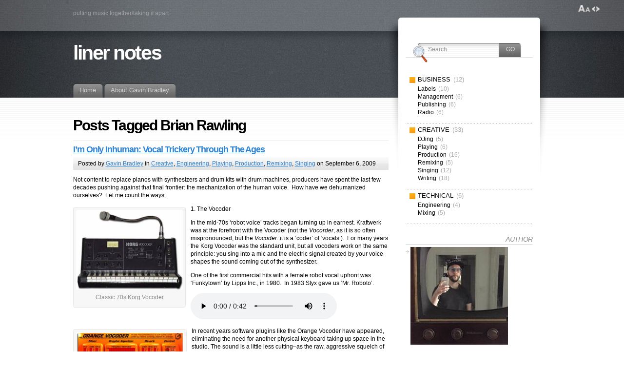

--- FILE ---
content_type: text/html; charset=UTF-8
request_url: https://www.gavinbradley.com/linernotes/?tag=brian-rawling
body_size: 12846
content:
<!DOCTYPE html PUBLIC "-//W3C//DTD XHTML 1.1//EN" "http://www.w3.org/TR/xhtml11/DTD/xhtml11.dtd">
<html xmlns="http://www.w3.org/1999/xhtml" >

<head profile="http://gmpg.org/xfn/11">
<meta http-equiv="Content-Type" content="text/html; charset=UTF-8" />

<title>Brian Rawling &laquo; liner notes</title>

<link rel="alternate" type="application/rss+xml" title="liner notes RSS Feed" href="https://www.gavinbradley.com/linernotes/?feed=rss2" />
<link rel="alternate" type="application/atom+xml" title="liner notes Atom Feed" href="https://www.gavinbradley.com/linernotes/?feed=atom" />
<link rel="pingback" href="https://www.gavinbradley.com/linernotes/xmlrpc.php" />
<link rel="shortcut icon" href="https://www.gavinbradley.com/linernotes/wp-content/themes/fusion/favicon.ico" />

<style type="text/css" media="all">
@import "https://www.gavinbradley.com/linernotes/wp-content/themes/fusion/style.css";
#header h1{
  font-family: Arial, Helvetica, Sans, FreeSans, Jamrul, Garuda, Kalimati;
  font-weight: bold;
  position: absolute;
  color: #fff;
  top: 85px;
  font-size: 3.4em;
  letter-spacing:-0.06em;
  margin: 0;
  padding: 0;
}

.post h2.title, .attachment h2.title,
.page h2.title, .page h2.title{
  font-family: "Palatino Linotype", Georgia, "Tahoma", "Century Schoolbook L", Arial, Helvetica;
  font-size: 200%;
  font-weight: normal;
  margin: 0;
  padding: 0;
  letter-spacing: -0.04em;
}</style>


<!--[if lte IE 6]>
<script type="text/javascript">
/* <![CDATA[ */
   blankimgpath = 'https://www.gavinbradley.com/linernotes/wp-content/themes/fusion/images/blank.gif';
 /* ]]> */
</script>
<style type="text/css" media="screen">
  @import "https://www.gavinbradley.com/linernotes/wp-content/themes/fusion/ie6.css";
  body{ behavior:url("https://www.gavinbradley.com/linernotes/wp-content/themes/fusion/js/ie6hoverfix.htc"); }
  img{ behavior: url("https://www.gavinbradley.com/linernotes/wp-content/themes/fusion/js/ie6pngfix.htc"); }
</style>
<![endif]-->


  
<link rel='dns-prefetch' href='//s.w.org' />
<link rel="alternate" type="application/rss+xml" title="liner notes &raquo; Brian Rawling Tag Feed" href="https://www.gavinbradley.com/linernotes/?feed=rss2&#038;tag=brian-rawling" />
		<script type="text/javascript">
			window._wpemojiSettings = {"baseUrl":"https:\/\/s.w.org\/images\/core\/emoji\/2.2.1\/72x72\/","ext":".png","svgUrl":"https:\/\/s.w.org\/images\/core\/emoji\/2.2.1\/svg\/","svgExt":".svg","source":{"concatemoji":"https:\/\/www.gavinbradley.com\/linernotes\/wp-includes\/js\/wp-emoji-release.min.js?ver=4.7.29"}};
			!function(t,a,e){var r,n,i,o=a.createElement("canvas"),l=o.getContext&&o.getContext("2d");function c(t){var e=a.createElement("script");e.src=t,e.defer=e.type="text/javascript",a.getElementsByTagName("head")[0].appendChild(e)}for(i=Array("flag","emoji4"),e.supports={everything:!0,everythingExceptFlag:!0},n=0;n<i.length;n++)e.supports[i[n]]=function(t){var e,a=String.fromCharCode;if(!l||!l.fillText)return!1;switch(l.clearRect(0,0,o.width,o.height),l.textBaseline="top",l.font="600 32px Arial",t){case"flag":return(l.fillText(a(55356,56826,55356,56819),0,0),o.toDataURL().length<3e3)?!1:(l.clearRect(0,0,o.width,o.height),l.fillText(a(55356,57331,65039,8205,55356,57096),0,0),e=o.toDataURL(),l.clearRect(0,0,o.width,o.height),l.fillText(a(55356,57331,55356,57096),0,0),e!==o.toDataURL());case"emoji4":return l.fillText(a(55357,56425,55356,57341,8205,55357,56507),0,0),e=o.toDataURL(),l.clearRect(0,0,o.width,o.height),l.fillText(a(55357,56425,55356,57341,55357,56507),0,0),e!==o.toDataURL()}return!1}(i[n]),e.supports.everything=e.supports.everything&&e.supports[i[n]],"flag"!==i[n]&&(e.supports.everythingExceptFlag=e.supports.everythingExceptFlag&&e.supports[i[n]]);e.supports.everythingExceptFlag=e.supports.everythingExceptFlag&&!e.supports.flag,e.DOMReady=!1,e.readyCallback=function(){e.DOMReady=!0},e.supports.everything||(r=function(){e.readyCallback()},a.addEventListener?(a.addEventListener("DOMContentLoaded",r,!1),t.addEventListener("load",r,!1)):(t.attachEvent("onload",r),a.attachEvent("onreadystatechange",function(){"complete"===a.readyState&&e.readyCallback()})),(r=e.source||{}).concatemoji?c(r.concatemoji):r.wpemoji&&r.twemoji&&(c(r.twemoji),c(r.wpemoji)))}(window,document,window._wpemojiSettings);
		</script>
		<style type="text/css">
img.wp-smiley,
img.emoji {
	display: inline !important;
	border: none !important;
	box-shadow: none !important;
	height: 1em !important;
	width: 1em !important;
	margin: 0 .07em !important;
	vertical-align: -0.1em !important;
	background: none !important;
	padding: 0 !important;
}
</style>
<script type='text/javascript' src='https://www.gavinbradley.com/linernotes/wp-content/plugins/simple-audio-player/js/swfobject.js?ver=4.7.29'></script>
<script type='text/javascript' src='https://www.gavinbradley.com/linernotes/wp-content/plugins/simple-audio-player/js/audio-player.js?ver=4.7.29'></script>
<script type='text/javascript' src='https://www.gavinbradley.com/linernotes/wp-includes/js/jquery/jquery.js?ver=1.12.4'></script>
<script type='text/javascript' src='https://www.gavinbradley.com/linernotes/wp-includes/js/jquery/jquery-migrate.min.js?ver=1.4.1'></script>
<script type='text/javascript' src='https://www.gavinbradley.com/linernotes/wp-content/themes/fusion/js/fusion.js?ver=4.7.29'></script>
<link rel='https://api.w.org/' href='https://www.gavinbradley.com/linernotes/?rest_route=/' />
<link rel="EditURI" type="application/rsd+xml" title="RSD" href="https://www.gavinbradley.com/linernotes/xmlrpc.php?rsd" />
<link rel="wlwmanifest" type="application/wlwmanifest+xml" href="https://www.gavinbradley.com/linernotes/wp-includes/wlwmanifest.xml" /> 
<meta name="generator" content="WordPress 4.7.29" />

<script type="text/javascript">
/* <![CDATA[ */
 jQuery(document).ready(function(){
  // body .safari class
  if (jQuery.browser.safari) jQuery('body').addClass('safari');

  // layout controls
     jQuery("#layoutcontrol a").click(function() {
     switch (jQuery(this).attr("class")) {
	   case 'setFont' : setFontSize();	break;
	   case 'setLiquid'	: setPageWidth();	break;
	 }
	 return false;
    });
   // set the font size from cookie
   var font_size = jQuery.cookie('fontSize');
   if (font_size == '.70em') { jQuery('body').css("font-size",".70em"); }
   if (font_size == '.95em') { jQuery('body').css("font-size",".95em"); }
   if (font_size == '.75em') { jQuery('body').css("font-size",".75em"); }

   // set the page width from cookie
   var page_width = jQuery.cookie('pageWidth');
   if (page_width) jQuery('#page').css('width', page_width);
  
  jQuery('#post-extra-content').minitabs(333, 'slide');

  if (document.all && !window.opera && !window.XMLHttpRequest && jQuery.browser.msie) { var isIE6 = true; }
  else { var isIE6 = false;} ;
  jQuery.browser.msie6 = isIE6;
  if (!isIE6) {
    initTooltips({
		timeout: 6000
   });
  }
  tabmenudropdowns();

  // some jquery effects...
  jQuery('#sidebar ul.nav li ul li a').mouseover(function () {
   	jQuery(this).animate({ marginLeft: "4px" }, 100 );
  });
  jQuery('#sidebar ul.nav li ul li a').mouseout(function () {
    jQuery(this).animate({ marginLeft: "0px" }, 100 );
  });
  // scroll to top
  jQuery("a#toplink").click(function(){
    jQuery('html').animate({scrollTop:0}, 'slow');
  });

  // set roles on some elements (for accessibility)
  jQuery("#tabs").attr("role","navigation");
  jQuery("#mid-content").attr("role","main");
  jQuery("#sidebar").attr("role","complementary");
  jQuery("#searchform").attr("role","search");

 });

 /* ]]> */
</script>

</head>
<body class="im-only-inhuman-vocal-trickery-through-the-ages">
  <!-- page wrappers (100% width) -->
  <div id="page-wrap1">
    <div id="page-wrap2">
      <!-- page (actual site content, custom width) -->
      <div id="page" class="with-sidebar">

       <!-- main wrapper (side & main) -->
       <div id="main-wrap">
        <!-- mid column wrap -->
    	<div id="mid-wrap">
          <!-- sidebar wrap -->
          <div id="side-wrap">
            <!-- mid column -->
    	    <div id="mid">
              <!-- header -->
              <div id="header">
                <div id="topnav" class="description"> putting music together/taking it apart</div>

                                <h1 id="title"><a href="https://www.gavinbradley.com/linernotes/">liner notes</a></h1>
                
                <!-- top tab navigation -->
                <div id="tabs">
                 <ul>
                                     <li id="nav-homelink"><a href="http://www.gavinbradley.com/linernotes" title="Click for Home"><span><span>Home</span></span></a></li>
                                   <li class="page_item page-item-2 page_item_has_children"><a href="https://www.gavinbradley.com/linernotes/?page_id=2"><span><span>About Gavin Bradley</span></span></a>
<ul class='children'>
	<li class="page_item page-item-59"><a href="https://www.gavinbradley.com/linernotes/?page_id=59"><span><span>CV</span></span></a></li>
	<li class="page_item page-item-164"><a href="https://www.gavinbradley.com/linernotes/?page_id=164"><span><span>Production Reel</span></span></a></li>
</ul>
</li>
                 </ul>
                </div>
                <!-- /top tabs -->

              </div><!-- /header -->

  <!-- mid content -->
  <div id="mid-content">
                <h1 class="pagetitle">Posts Tagged Brian Rawling</h1>
              <!-- post -->
      <div id="post-612" class="post-612 post type-post status-publish format-standard hentry category-creative category-engineering category-playing category-production category-remixing category-singing tag-they-long-to-be-close-to-you tag-akai tag-akon tag-almost-doesnt-count tag-amazing-slow-downer tag-angel-in-disguise tag-antares tag-armand-van-helden tag-auto-tune tag-b-52s tag-believe tag-big-yellow-taxi tag-black-box tag-blondie tag-brandy tag-brian-rawling tag-can-you-forgive-her tag-cher tag-chopped-and-screwed tag-cj-bolland tag-d-o-a tag-death-of-autotune tag-emu-sp1200 tag-emulator tag-ensoniq tag-fairlight tag-funkytown tag-got-til-its-gone tag-heart-of-glass tag-heartless tag-heil tag-hide-and-seek tag-i-wanna-be-your-man tag-imogen-heap tag-impressive-instant tag-janet-jackson tag-jay-z tag-joni-mitchell tag-kanye-west tag-korg tag-lil-wayne tag-lipps-inc tag-loleatta-holloway tag-love-sensation tag-madonna tag-marc-kinchen tag-mark-taylor tag-melodyne tag-metro tag-mirage tag-mirwais tag-mk tag-mr-roboto tag-never-say-never tag-nightcrawlers tag-parliament-funkadelic tag-pet-shop-boys tag-push-the-feeling-on tag-remind-me tag-ride-on-time tag-roger-troutman tag-royksopp tag-s1000 tag-sound-on-sound tag-stevie-wonder tag-styx tag-sugar-is-sweeter tag-synclavier tag-t-pain tag-talkbox tag-tell-it-like-it-t-i-is tag-the-funk-phenomena tag-timestretching tag-ultrafunkula tag-vocoder tag-yamaha tag-zapp">
        <h3><a href="https://www.gavinbradley.com/linernotes/?p=612" rel="bookmark" title="Permanent Link: I&#8217;m Only Inhuman: Vocal Trickery Through The Ages">I&#8217;m Only Inhuman: Vocal Trickery Through The Ages</a></h3>
        <!-- story header -->
        <div class="postheader">
            <div class="postinfo">
            <p>
            Posted by <a href="https://www.gavinbradley.com/linernotes/?author=1" title="Posts by Gavin Bradley ">Gavin Bradley</a> in <a href="https://www.gavinbradley.com/linernotes/?cat=3" rel="category">Creative</a>, <a href="https://www.gavinbradley.com/linernotes/?cat=10" rel="category">Engineering</a>, <a href="https://www.gavinbradley.com/linernotes/?cat=8" rel="category">Playing</a>, <a href="https://www.gavinbradley.com/linernotes/?cat=5" rel="category">Production</a>, <a href="https://www.gavinbradley.com/linernotes/?cat=6" rel="category">Remixing</a>, <a href="https://www.gavinbradley.com/linernotes/?cat=7" rel="category">Singing</a> on September 6, 2009 </p>
            </div>
        </div>
        <!-- /story header -->
      <div class="postbody entry clearfix">
        <p>Not content to replace pianos with synthesizers and drum kits with drum machines, producers have spent the last few decades pushing against that final frontier: the mechanization of the human voice.  How have we dehumanized ourselves?  Let me count the ways.</p>
<div id="attachment_914" style="width: 229px" class="wp-caption alignleft"><a href="http://www.gavinbradley.com/linernotes/wp-content/uploads/2009/09/Vocoder1.jpg" target="_blank" rel="noopener noreferrer"><img class="size-full wp-image-914 " title="Vocoder1" src="http://www.gavinbradley.com/linernotes/wp-content/uploads/2009/09/Vocoder1.jpg" alt="Vocoder1" width="219" height="164" /></a><p class="wp-caption-text">Classic 70s Korg Vocoder</p></div>
<p>1. The Vocoder</p>
<p>In the mid-70s &#8216;robot voice&#8217; tracks began turning up in earnest. Kraftwerk was at the forefront with the Vocoder (not the <em>Vocorder</em>, as it is so often mispronounced, but the <em>Vocoder</em>: it is a &#8216;coder&#8217; of &#8216;vocals&#8217;).  For many years the Korg Vocoder was the standard unit, but all vocoders work on the same principle: you sing into a mic and the electric signal created by your voice shapes the sound coming out of the synthesizer.</p>
<p>One of the first commercial hits with a female robot vocal upfront was &#8216;Funkytown&#8217; by Lipps Inc., in 1980.  In 1983 Styx gave us &#8216;Mr. Roboto&#8217;.</p>
<script type="text/javascript">AudioPlayer.setup("https://www.gavinbradley.com/linernotes/wp-content/plugins/simple-audio-player/player/player.swf", { width: 290 });</script><p id="audioplayer_1923"><audio controls><source src="http://www.gavinbradley.com/linernotes/wp-content/uploads/2009/09/Vocoder.mp3" type="audio/mpeg"></audio></p><p><script type="text/javascript">AudioPlayer.embed("audioplayer_1923", {soundFile: "http://www.gavinbradley.com/linernotes/wp-content/uploads/2009/09/Vocoder.mp3",  titles: "liner notes", autostart: "no", loop: "no", animation: "yes", remaining: "yes", noinfo: "no", initialvolume: "70", buffer: "5", encode: "no", checkpolicy: "no", rtl: "no", width: "100%", transparentpagebg: "no", bg: "E5E5E5", leftbg: "CCCCCC", lefticon: "333333", voltrack: "F2F2F2", volslider: "666666", rightbg: "B4B4B4", rightbghover: "999999", righticon: "333333", righticonhover: "FFFFFF", loader: "009900", track: "FFFFFF", tracker: "DDDDDD", border: "CCCCCC", skip: "666666", text: "333333"});</script></p>
<div id="attachment_912" style="width: 231px" class="wp-caption alignleft"><a href="http://www.gavinbradley.com/linernotes/wp-content/uploads/2009/09/OrangeVocoder.jpg" target="_blank" rel="noopener noreferrer"><img class="size-full wp-image-912 " title="OrangeVocoder" src="http://www.gavinbradley.com/linernotes/wp-content/uploads/2009/09/OrangeVocoder.jpg" alt="Orange Vocoder Software Plugin" width="221" height="166" /></a><p class="wp-caption-text">Orange Vocoder Software Plugin</p></div>
<p>In recent years software plugins like the Orange Vocoder have appeared, eliminating the need for another physical keyboard taking up space in the studio. The sound is a little less cutting–as the raw, aggressive squelch of old analog vocoders are still somewhat outside the realm of the computer–but tracks like 2002&#8217;s &#8216;Remind Me&#8217; by Röyksopp have carved out a different niche for the software vocoder&#8217;s silkier sound. Korg&#8217;s MicroKorg keyboard and Ensoniq&#8217;s rackmount DP-4 have kept hardware vocoders alive.</p>
<p>2. The Talkbox</p>
<p>Stevie Wonder began using a talkbox in the early 70s, but after Parliament-Funkadelic alumnus Roger Troutman mastered the physically challenging device and formed funk band Zapp, radio got a steady stream of funk/R&amp;B hits through the first half of the 80s.</p>
<div id="attachment_911" style="width: 234px" class="wp-caption alignleft"><a href="http://www.gavinbradley.com/linernotes/wp-content/uploads/2009/09/Talkbox2.jpg" target="_blank" rel="noopener noreferrer"><img class="size-full wp-image-911 " title="Talkbox2" src="http://www.gavinbradley.com/linernotes/wp-content/uploads/2009/09/Talkbox2.jpg" alt="A Talkbox" width="224" height="238" /></a><p class="wp-caption-text">A Heil Talkbox With Hose</p></div>
<p>A talkbox setup is in many ways the reverse of a vocoder. A synthesizer–typically a Yamaha DX100–set to produce a very strong, pure tone is plugged into the talkbox. A speaker driver inside the talkbox pumps the focussed sound out through a hose which is inserted into the corner of a singer&#8217;s mouth. As the singer forms words, their mouth physically shapes the sound from the synthesizer.  This happens in front of a mic, which picks up the shaped synth sound coming out of the player&#8217;s mouth.</p>
<p>Roger Troutman&#8217;s command of the instrument shines on &#8216;I Wanna Be Your Man&#8217;.</p>
<script type="text/javascript">AudioPlayer.setup("https://www.gavinbradley.com/linernotes/wp-content/plugins/simple-audio-player/player/player.swf", { width: 290 });</script><p id="audioplayer_1493"><audio controls><source src="http://www.gavinbradley.com/linernotes/wp-content/uploads/2009/09/Talkbox.mp3" type="audio/mpeg"></audio></p><p><script type="text/javascript">AudioPlayer.embed("audioplayer_1493", {soundFile: "http://www.gavinbradley.com/linernotes/wp-content/uploads/2009/09/Talkbox.mp3",  titles: "liner notes", autostart: "no", loop: "no", animation: "yes", remaining: "yes", noinfo: "no", initialvolume: "70", buffer: "5", encode: "no", checkpolicy: "no", rtl: "no", width: "100%", transparentpagebg: "no", bg: "E5E5E5", leftbg: "CCCCCC", lefticon: "333333", voltrack: "F2F2F2", volslider: "666666", rightbg: "B4B4B4", rightbghover: "999999", righticon: "333333", righticonhover: "FFFFFF", loader: "009900", track: "FFFFFF", tracker: "DDDDDD", border: "CCCCCC", skip: "666666", text: "333333"});</script></p>
<p>For a visual demonstration, check out the great <a href="http://www.youtube.com/watch?v=VX5v-S_jGD4" target="_blank" rel="noopener noreferrer">Stevie Wonder</a> covering &#8216;(They Long To Be) Close To You&#8217;.</p>
<div id="attachment_910" style="width: 222px" class="wp-caption alignleft"><a href="http://www.gavinbradley.com/linernotes/wp-content/uploads/2009/09/AkaiS1000.jpg" target="_blank" rel="noopener noreferrer"><img class="size-full wp-image-910 " title="AkaiS1000" src="http://www.gavinbradley.com/linernotes/wp-content/uploads/2009/09/AkaiS1000.jpg" alt="Akai S1000 Sampler" width="212" height="155" /></a><p class="wp-caption-text">Akai S1000 Sampler</p></div>
<p>3. Retriggering</p>
<p>Evolving through the 80s, samplers like the Synclavier, Fairlight and Ensoniq Mirage were initially intended to realistically recreate acoustic instruments. The Emulator seemed to encourage more creative sampling however, and the Emu SP1200 was the sample-based drum machine that spawned the dopest hip hop beats. But by the late 80s the Akai S1000 was the rackmount sampler of choice, and the fact that you could expand the memory to load entire vocal tracks into it made retriggered vocal riffs the next logical step in house music.</p>
<p>In 1989 Black Box sampled parts of Loleatta Holloway&#8217;s vocal on 1980 disco hit &#8216;Love Sensation,&#8217; placing it over new piano chords and a housebeat.  The rhythmic retriggering of her impassioned vocal–the computerized sonic repetition of those growling phrases of sound–brought a clean, futuristic sensibility to dance music, an effect akin to referencing &#8216;Love Sensation&#8217; in quotations.  However at first those quotations were used without the appropriate footnotes&#8230;so court cases followed.</p>
<script type="text/javascript">AudioPlayer.setup("https://www.gavinbradley.com/linernotes/wp-content/plugins/simple-audio-player/player/player.swf", { width: 290 });</script><p id="audioplayer_3696"><audio controls><source src="http://www.gavinbradley.com/linernotes/wp-content/uploads/2009/09/Sampling.mp3" type="audio/mpeg"></audio></p><p><script type="text/javascript">AudioPlayer.embed("audioplayer_3696", {soundFile: "http://www.gavinbradley.com/linernotes/wp-content/uploads/2009/09/Sampling.mp3",  titles: "liner notes", autostart: "no", loop: "no", animation: "yes", remaining: "yes", noinfo: "no", initialvolume: "70", buffer: "5", encode: "no", checkpolicy: "no", rtl: "no", width: "100%", transparentpagebg: "no", bg: "E5E5E5", leftbg: "CCCCCC", lefticon: "333333", voltrack: "F2F2F2", volslider: "666666", rightbg: "B4B4B4", rightbghover: "999999", righticon: "333333", righticonhover: "FFFFFF", loader: "009900", track: "FFFFFF", tracker: "DDDDDD", border: "CCCCCC", skip: "666666", text: "333333"});</script></p>
<p>4. Stuttering</p>
<p>Through the early 90s house producer MK (Marc Kinchen) ran with vocal sampling, taking the retriggering concept to extremes.</p>
<p>Four examples of his work follow. On his remix of the B-52s&#8217; &#8216;Tell It Like It T-I-Is&#8217; he experimented with stuttering the last syllable of individual lines. This became a common technique borrowed by many producers, so MK forged further, finding a more individualistic practice: he began pulling single syllables from various places in the vocal track, reordering them to create hooky melodies (with nonsensical words). His 1993 remix of the Nightcrawlers&#8217; &#8216;Push The Feeling On&#8217; made massive waves, superseding the original version of the song without using a single intact vocal line. In demand as a remixer, he created hooky vocal stutters for the Pet Shop Boys on his remix of &#8216;Can You Forgive Her&#8217; and for Blondie on his updated remix of &#8216;Heart Of Glass&#8217;, dropping the full vocal in between stuttered sections&#8230;and reportedly turning out one remix per week at $15-20K.</p>
<script type="text/javascript">AudioPlayer.setup("https://www.gavinbradley.com/linernotes/wp-content/plugins/simple-audio-player/player/player.swf", { width: 290 });</script><p id="audioplayer_4518"><audio controls><source src="http://www.gavinbradley.com/linernotes/wp-content/uploads/2009/09/Stuttering.mp3" type="audio/mpeg"></audio></p><p><script type="text/javascript">AudioPlayer.embed("audioplayer_4518", {soundFile: "http://www.gavinbradley.com/linernotes/wp-content/uploads/2009/09/Stuttering.mp3",  titles: "liner notes", autostart: "no", loop: "no", animation: "yes", remaining: "yes", noinfo: "no", initialvolume: "70", buffer: "5", encode: "no", checkpolicy: "no", rtl: "no", width: "100%", transparentpagebg: "no", bg: "E5E5E5", leftbg: "CCCCCC", lefticon: "333333", voltrack: "F2F2F2", volslider: "666666", rightbg: "B4B4B4", rightbghover: "999999", righticon: "333333", righticonhover: "FFFFFF", loader: "009900", track: "FFFFFF", tracker: "DDDDDD", border: "CCCCCC", skip: "666666", text: "333333"});</script></p>
<div id="attachment_908" style="width: 242px" class="wp-caption alignleft"><a href="http://www.gavinbradley.com/linernotes/wp-content/uploads/2009/09/AmazingSlowerDowner.png" target="_blank" rel="noopener noreferrer"><img class="size-full wp-image-908 " title="AmazingSlowerDowner" src="http://www.gavinbradley.com/linernotes/wp-content/uploads/2009/09/AmazingSlowerDowner.png" alt="The Amazing Slower Downer" width="232" height="161" /></a><p class="wp-caption-text">The Amazing Slow Downer</p></div>
<p>5. Timestretching</p>
<p>In the mid-90s Armand Van Helden took the baton, building a brand in part on the innovation of cheeky vocal processing techniques. &#8216;Timestretching&#8217; audio using software plugins is a commonplace practice now, to make beats match in tempo or to conform an acapella to the desired speed of a remix. At the time, Armand Van Helden pushed the relatively new technology to the limit, placing ridiculously elongated vocal lines in the climaxes and dropouts of his tracks as dancefloor payoffs.</p>
<p>A few examples of this new intersection of the machine and the biological: he stretches the line &#8216;Sugar Daddy&#8217; as a re-entry to the beat in his remix of CJ Bolland&#8217;s &#8216;Sugar Is Sweeter&#8217;; he stretches the hook vocal to prepare us for a drop out of the beat in his own track &#8216;The Ultrafunkula&#8217; (the same track also exists as &#8216;The Funk Phenomena&#8217;); and finally during a dropout in his remix of Janet Jackson&#8217;s &#8216;Got Til It&#8217;s Gone&#8217; he obsessively retriggers the sample of Joni Mitchell singing &#8216;don&#8217;t it always seem to go&#8230;&#8217; (from &#8216;Big Yellow Taxi&#8217;), building to an unidentifiable, impossibly timestretched spoken line before dropping the beat.</p>
<script type="text/javascript">AudioPlayer.setup("https://www.gavinbradley.com/linernotes/wp-content/plugins/simple-audio-player/player/player.swf", { width: 290 });</script><p id="audioplayer_8768"><audio controls><source src="http://www.gavinbradley.com/linernotes/wp-content/uploads/2009/09/Amazing-Slower-Downer.mp3" type="audio/mpeg"></audio></p><p><script type="text/javascript">AudioPlayer.embed("audioplayer_8768", {soundFile: "http://www.gavinbradley.com/linernotes/wp-content/uploads/2009/09/Amazing-Slower-Downer.mp3",  titles: "liner notes", autostart: "no", loop: "no", animation: "yes", remaining: "yes", noinfo: "no", initialvolume: "70", buffer: "5", encode: "no", checkpolicy: "no", rtl: "no", width: "100%", transparentpagebg: "no", bg: "E5E5E5", leftbg: "CCCCCC", lefticon: "333333", voltrack: "F2F2F2", volslider: "666666", rightbg: "B4B4B4", rightbghover: "999999", righticon: "333333", righticonhover: "FFFFFF", loader: "009900", track: "FFFFFF", tracker: "DDDDDD", border: "CCCCCC", skip: "666666", text: "333333"});</script></p>
<p>All samplers and audio production software have a timestretch function, but it sounds like he used an early version of the &#8216;Amazing Slow Downer&#8217; Mac program. Either that, or the application was conceived later specifically to achieve that Armand Van Helden sound.</p>
<div id="attachment_915" style="width: 250px" class="wp-caption alignleft"><a href="http://www.gavinbradley.com/linernotes/wp-content/uploads/2009/09/Autotune5.jpg" target="_blank" rel="noopener noreferrer"><img class="size-full wp-image-915 " title="Autotune5" src="http://www.gavinbradley.com/linernotes/wp-content/uploads/2009/09/Autotune5.jpg" alt="Antares Autotune Plug-In" width="240" height="162" /></a><p class="wp-caption-text">Antares Autotune Plug-In</p></div>
<p>6. Auto-Tune</p>
<p>In 1997 a company named Antares marketed a rackmount box that could automatically correct a singer&#8217;s pitch in real-time. Shortly afterward, they released a software plug-in that did the same thing but also allowed graphical re-drawing of the pitch of individual notes in a recording.</p>
<p>Strangely perfect-sounding vocals began to appear on pop, country and R&amp;B recordings, like the silky layers of Brandy&#8217;s voice on &#8216;Almost Doesn&#8217;t Count&#8217; and &#8216;Angel In Disguise&#8217; from her 1998 album &#8216;Never Say Never&#8217;:</p>
<script type="text/javascript">AudioPlayer.setup("https://www.gavinbradley.com/linernotes/wp-content/plugins/simple-audio-player/player/player.swf", { width: 290 });</script><p id="audioplayer_4549"><audio controls><source src="http://www.gavinbradley.com/linernotes/wp-content/uploads/2009/09/Autotune.mp3" type="audio/mpeg"></audio></p><p><script type="text/javascript">AudioPlayer.embed("audioplayer_4549", {soundFile: "http://www.gavinbradley.com/linernotes/wp-content/uploads/2009/09/Autotune.mp3",  titles: "liner notes", autostart: "no", loop: "no", animation: "yes", remaining: "yes", noinfo: "no", initialvolume: "70", buffer: "5", encode: "no", checkpolicy: "no", rtl: "no", width: "100%", transparentpagebg: "no", bg: "E5E5E5", leftbg: "CCCCCC", lefticon: "333333", voltrack: "F2F2F2", volslider: "666666", rightbg: "B4B4B4", rightbghover: "999999", righticon: "333333", righticonhover: "FFFFFF", loader: "009900", track: "FFFFFF", tracker: "DDDDDD", border: "CCCCCC", skip: "666666", text: "333333"});</script></p>
<p>Applied subtley the processing isn&#8217;t obvious, but the singer&#8217;s voice does take on an otherworldly pitch-perfection that we&#8217;ve all now come to expect. Singers, producers and engineers now assume that one of the phases of recording will be tuning the vocals.</p>
<p>7. Abused Auto-Tune</p>
<p>Put auto-tune into overdrive and you get what became known as the &#8216;Cher Effect&#8217;.  In an <a href="http://www.soundonsound.com/sos/feb99/articles/tracks661.htm" target="_blank" rel="noopener noreferrer">interview</a> in Sound-On-Sound producers Mark Taylor and Brian Rawling attributed the ear-twisting effect they applied to Cher&#8217;s vocals on 1998&#8217;s &#8216;Believe&#8217; to a complicated vocoder setup. But what was obvious to most producers was exposed soon afterward: this was an auto-tune plug-in set to ruthlessly round the note up or down, causing lightning fast, perfect-pitch trills in the vocal. Madonna producer Mirwais took things a step further on tracks like &#8216;Impressive Instant&#8217;, redrawing the pitches of notes to create impossible, unexpected jumps in the melody.</p>
<script type="text/javascript">AudioPlayer.setup("https://www.gavinbradley.com/linernotes/wp-content/plugins/simple-audio-player/player/player.swf", { width: 290 });</script><p id="audioplayer_7323"><audio controls><source src="http://www.gavinbradley.com/linernotes/wp-content/uploads/2009/09/Abused-Autotune.mp3" type="audio/mpeg"></audio></p><p><script type="text/javascript">AudioPlayer.embed("audioplayer_7323", {soundFile: "http://www.gavinbradley.com/linernotes/wp-content/uploads/2009/09/Abused-Autotune.mp3",  titles: "liner notes", autostart: "no", loop: "no", animation: "yes", remaining: "yes", noinfo: "no", initialvolume: "70", buffer: "5", encode: "no", checkpolicy: "no", rtl: "no", width: "100%", transparentpagebg: "no", bg: "E5E5E5", leftbg: "CCCCCC", lefticon: "333333", voltrack: "F2F2F2", volslider: "666666", rightbg: "B4B4B4", rightbghover: "999999", righticon: "333333", righticonhover: "FFFFFF", loader: "009900", track: "FFFFFF", tracker: "DDDDDD", border: "CCCCCC", skip: "666666", text: "333333"});</script></p>
<div id="attachment_909" style="width: 274px" class="wp-caption alignleft"><a href="http://www.gavinbradley.com/linernotes/wp-content/uploads/2009/09/Melodyne1.jpg" target="_blank" rel="noopener noreferrer"><img class="size-full wp-image-909 " title="Melodyne1" src="http://www.gavinbradley.com/linernotes/wp-content/uploads/2009/09/Melodyne1.jpg" alt="Melodyne: The New Auto-Tune" width="264" height="184" /></a><p class="wp-caption-text">Melodyne: The New Auto-Tune</p></div>
<p>8. Melodyne</p>
<p>In recent years hip hop hook singers like T-Pain, Lil Wayne, Akon and Kanye West have recorded exclusively with an effect universally referred to as auto-tune. I&#8217;m convinced however that these guys are mostly using a newer program called Melodyne. It works in a similar fashion but allows much more precise editing of multiple layers of vocals, as well as control over an additional attribute of the performance: the tonal quality of a singer&#8217;s voice–from munchkin to giant– independent of the pitch.</p>
<p>Kanye West&#8217;s vocal on &#8216;Heartless&#8217; and T-Pain&#8217;s vocal on &#8216;Chopped And Screwed&#8217; (a song whose subject incorporates reverence to vocal trickery) demonstrate the metallic sound of multiple takes of the lead vocal processed through Melodyne. On 2009 single &#8216;D.O.A. (Death Of Autotune)&#8217; rapper Jay-Z started a backlash against the generic use of tuning as a crutch for singers.</p>
<script type="text/javascript">AudioPlayer.setup("https://www.gavinbradley.com/linernotes/wp-content/plugins/simple-audio-player/player/player.swf", { width: 290 });</script><p id="audioplayer_8589"><audio controls><source src="http://www.gavinbradley.com/linernotes/wp-content/uploads/2009/09/Multitracked-Autotune.mp3" type="audio/mpeg"></audio></p><p><script type="text/javascript">AudioPlayer.embed("audioplayer_8589", {soundFile: "http://www.gavinbradley.com/linernotes/wp-content/uploads/2009/09/Multitracked-Autotune.mp3",  titles: "liner notes", autostart: "no", loop: "no", animation: "yes", remaining: "yes", noinfo: "no", initialvolume: "70", buffer: "5", encode: "no", checkpolicy: "no", rtl: "no", width: "100%", transparentpagebg: "no", bg: "E5E5E5", leftbg: "CCCCCC", lefticon: "333333", voltrack: "F2F2F2", volslider: "666666", rightbg: "B4B4B4", rightbghover: "999999", righticon: "333333", righticonhover: "FFFFFF", loader: "009900", track: "FFFFFF", tracker: "DDDDDD", border: "CCCCCC", skip: "666666", text: "333333"});</script></p>
<p>Celemony, the makers of Melodyne, will soon be releasing a new version that will be able to isolate and manipulate the pitch of each note within chords on recordings (as opposed to individual notes).  It&#8217;s anybody&#8217;s guess where this will take producers next in the field of vocal cybernetics.</p>
<div id="attachment_1061" style="width: 284px" class="wp-caption alignleft"><a href="http://www.gavinbradley.com/linernotes/wp-content/uploads/2009/09/DigitechVocalist.jpg"><img class="size-full wp-image-1061 " title="DigitechVocalist" src="http://www.gavinbradley.com/linernotes/wp-content/uploads/2009/09/DigitechVocalist.jpg" alt="Digitech Vocalist" width="274" height="164" srcset="https://www.gavinbradley.com/linernotes/wp-content/uploads/2009/09/DigitechVocalist.jpg 960w, https://www.gavinbradley.com/linernotes/wp-content/uploads/2009/09/DigitechVocalist-300x179.jpg 300w" sizes="(max-width: 274px) 100vw, 274px" /></a><p class="wp-caption-text">Digitech Vocalist</p></div>
<p>9. Digitech Vocalist</p>
<p>For some reason Digitech is not one of the major go-to companies when it comes to effects boxes, but they&#8217;ve always pushed the envelope of digital processing. Imogen Heap&#8217;s 2005 hit offering &#8216;Hide And Seek&#8217; was entirely acapella-and-effects, bringing a fresh ear-bending sound that could have been a traditional vocoder but for the oddly futuristic slides between notes. The lush, fanned out harmonies were created from single vocal tracks by the Digitech Vocalist box, which is able to digitally extrapolate live harmonies on the spot based on chords played on guitar or keyboard.</p>
<script type="text/javascript">AudioPlayer.setup("https://www.gavinbradley.com/linernotes/wp-content/plugins/simple-audio-player/player/player.swf", { width: 290 });</script><p id="audioplayer_9432"><audio controls><source src="http://www.gavinbradley.com/linernotes/wp-content/uploads/2009/09/Melodyne.mp3" type="audio/mpeg"></audio></p><p><script type="text/javascript">AudioPlayer.embed("audioplayer_9432", {soundFile: "http://www.gavinbradley.com/linernotes/wp-content/uploads/2009/09/Melodyne.mp3",  titles: "liner notes", autostart: "no", loop: "no", animation: "yes", remaining: "yes", noinfo: "no", initialvolume: "70", buffer: "5", encode: "no", checkpolicy: "no", rtl: "no", width: "100%", transparentpagebg: "no", bg: "E5E5E5", leftbg: "CCCCCC", lefticon: "333333", voltrack: "F2F2F2", volslider: "666666", rightbg: "B4B4B4", rightbghover: "999999", righticon: "333333", righticonhover: "FFFFFF", loader: "009900", track: "FFFFFF", tracker: "DDDDDD", border: "CCCCCC", skip: "666666", text: "333333"});</script></p>
<p><span style="line-height: normal;">Look for additions to this article as new vocal processing technologies are used and abused by producers.</span><!--/codes_iframe--></p>
      </div>
                      <p class="tags"><a href="https://www.gavinbradley.com/linernotes/?tag=they-long-to-be-close-to-you" rel="tag">(They Long To Be) Close To You</a>, <a href="https://www.gavinbradley.com/linernotes/?tag=akai" rel="tag">Akai</a>, <a href="https://www.gavinbradley.com/linernotes/?tag=akon" rel="tag">Akon</a>, <a href="https://www.gavinbradley.com/linernotes/?tag=almost-doesnt-count" rel="tag">Almost Doesn't Count</a>, <a href="https://www.gavinbradley.com/linernotes/?tag=amazing-slow-downer" rel="tag">Amazing Slow Downer</a>, <a href="https://www.gavinbradley.com/linernotes/?tag=angel-in-disguise" rel="tag">Angel In Disguise</a>, <a href="https://www.gavinbradley.com/linernotes/?tag=antares" rel="tag">Antares</a>, <a href="https://www.gavinbradley.com/linernotes/?tag=armand-van-helden" rel="tag">Armand Van Helden</a>, <a href="https://www.gavinbradley.com/linernotes/?tag=auto-tune" rel="tag">Auto-Tune</a>, <a href="https://www.gavinbradley.com/linernotes/?tag=b-52s" rel="tag">B-52s</a>, <a href="https://www.gavinbradley.com/linernotes/?tag=believe" rel="tag">Believe</a>, <a href="https://www.gavinbradley.com/linernotes/?tag=big-yellow-taxi" rel="tag">Big Yellow Taxi</a>, <a href="https://www.gavinbradley.com/linernotes/?tag=black-box" rel="tag">Black Box</a>, <a href="https://www.gavinbradley.com/linernotes/?tag=blondie" rel="tag">Blondie</a>, <a href="https://www.gavinbradley.com/linernotes/?tag=brandy" rel="tag">Brandy</a>, <a href="https://www.gavinbradley.com/linernotes/?tag=brian-rawling" rel="tag">Brian Rawling</a>, <a href="https://www.gavinbradley.com/linernotes/?tag=can-you-forgive-her" rel="tag">Can You Forgive Her</a>, <a href="https://www.gavinbradley.com/linernotes/?tag=cher" rel="tag">Cher</a>, <a href="https://www.gavinbradley.com/linernotes/?tag=chopped-and-screwed" rel="tag">Chopped And Screwed</a>, <a href="https://www.gavinbradley.com/linernotes/?tag=cj-bolland" rel="tag">CJ Bolland</a>, <a href="https://www.gavinbradley.com/linernotes/?tag=d-o-a" rel="tag">D.O.A.</a>, <a href="https://www.gavinbradley.com/linernotes/?tag=death-of-autotune" rel="tag">Death Of Autotune</a>, <a href="https://www.gavinbradley.com/linernotes/?tag=emu-sp1200" rel="tag">Emu SP1200</a>, <a href="https://www.gavinbradley.com/linernotes/?tag=emulator" rel="tag">Emulator</a>, <a href="https://www.gavinbradley.com/linernotes/?tag=ensoniq" rel="tag">Ensoniq</a>, <a href="https://www.gavinbradley.com/linernotes/?tag=fairlight" rel="tag">Fairlight</a>, <a href="https://www.gavinbradley.com/linernotes/?tag=funkytown" rel="tag">Funkytown</a>, <a href="https://www.gavinbradley.com/linernotes/?tag=got-til-its-gone" rel="tag">Got Til It's Gone</a>, <a href="https://www.gavinbradley.com/linernotes/?tag=heart-of-glass" rel="tag">Heart Of Glass</a>, <a href="https://www.gavinbradley.com/linernotes/?tag=heartless" rel="tag">Heartless</a>, <a href="https://www.gavinbradley.com/linernotes/?tag=heil" rel="tag">Heil</a>, <a href="https://www.gavinbradley.com/linernotes/?tag=hide-and-seek" rel="tag">Hide And Seek</a>, <a href="https://www.gavinbradley.com/linernotes/?tag=i-wanna-be-your-man" rel="tag">I Wanna Be Your Man</a>, <a href="https://www.gavinbradley.com/linernotes/?tag=imogen-heap" rel="tag">Imogen Heap</a>, <a href="https://www.gavinbradley.com/linernotes/?tag=impressive-instant" rel="tag">Impressive Instant</a>, <a href="https://www.gavinbradley.com/linernotes/?tag=janet-jackson" rel="tag">Janet Jackson</a>, <a href="https://www.gavinbradley.com/linernotes/?tag=jay-z" rel="tag">Jay-Z</a>, <a href="https://www.gavinbradley.com/linernotes/?tag=joni-mitchell" rel="tag">Joni Mitchell</a>, <a href="https://www.gavinbradley.com/linernotes/?tag=kanye-west" rel="tag">Kanye West</a>, <a href="https://www.gavinbradley.com/linernotes/?tag=korg" rel="tag">Korg</a>, <a href="https://www.gavinbradley.com/linernotes/?tag=lil-wayne" rel="tag">Lil Wayne</a>, <a href="https://www.gavinbradley.com/linernotes/?tag=lipps-inc" rel="tag">Lipps Inc.</a>, <a href="https://www.gavinbradley.com/linernotes/?tag=loleatta-holloway" rel="tag">Loleatta Holloway</a>, <a href="https://www.gavinbradley.com/linernotes/?tag=love-sensation" rel="tag">Love Sensation</a>, <a href="https://www.gavinbradley.com/linernotes/?tag=madonna" rel="tag">Madonna</a>, <a href="https://www.gavinbradley.com/linernotes/?tag=marc-kinchen" rel="tag">Marc Kinchen</a>, <a href="https://www.gavinbradley.com/linernotes/?tag=mark-taylor" rel="tag">Mark Taylor</a>, <a href="https://www.gavinbradley.com/linernotes/?tag=melodyne" rel="tag">Melodyne</a>, <a href="https://www.gavinbradley.com/linernotes/?tag=metro" rel="tag">Metro</a>, <a href="https://www.gavinbradley.com/linernotes/?tag=mirage" rel="tag">Mirage</a>, <a href="https://www.gavinbradley.com/linernotes/?tag=mirwais" rel="tag">Mirwais</a>, <a href="https://www.gavinbradley.com/linernotes/?tag=mk" rel="tag">MK</a>, <a href="https://www.gavinbradley.com/linernotes/?tag=mr-roboto" rel="tag">Mr. Roboto</a>, <a href="https://www.gavinbradley.com/linernotes/?tag=never-say-never" rel="tag">Never Say Never</a>, <a href="https://www.gavinbradley.com/linernotes/?tag=nightcrawlers" rel="tag">Nightcrawlers</a>, <a href="https://www.gavinbradley.com/linernotes/?tag=parliament-funkadelic" rel="tag">Parliament-Funkadelic</a>, <a href="https://www.gavinbradley.com/linernotes/?tag=pet-shop-boys" rel="tag">Pet Shop Boys</a>, <a href="https://www.gavinbradley.com/linernotes/?tag=push-the-feeling-on" rel="tag">Push The Feeling On</a>, <a href="https://www.gavinbradley.com/linernotes/?tag=remind-me" rel="tag">Remind Me</a>, <a href="https://www.gavinbradley.com/linernotes/?tag=ride-on-time" rel="tag">Ride On Time</a>, <a href="https://www.gavinbradley.com/linernotes/?tag=roger-troutman" rel="tag">Roger Troutman</a>, <a href="https://www.gavinbradley.com/linernotes/?tag=royksopp" rel="tag">Röyksopp</a>, <a href="https://www.gavinbradley.com/linernotes/?tag=s1000" rel="tag">S1000</a>, <a href="https://www.gavinbradley.com/linernotes/?tag=sound-on-sound" rel="tag">Sound-On-Sound</a>, <a href="https://www.gavinbradley.com/linernotes/?tag=stevie-wonder" rel="tag">Stevie Wonder</a>, <a href="https://www.gavinbradley.com/linernotes/?tag=styx" rel="tag">Styx</a>, <a href="https://www.gavinbradley.com/linernotes/?tag=sugar-is-sweeter" rel="tag">Sugar Is Sweeter</a>, <a href="https://www.gavinbradley.com/linernotes/?tag=synclavier" rel="tag">Synclavier</a>, <a href="https://www.gavinbradley.com/linernotes/?tag=t-pain" rel="tag">T-Pain</a>, <a href="https://www.gavinbradley.com/linernotes/?tag=talkbox" rel="tag">Talkbox</a>, <a href="https://www.gavinbradley.com/linernotes/?tag=tell-it-like-it-t-i-is" rel="tag">Tell It Like It T-I-Is</a>, <a href="https://www.gavinbradley.com/linernotes/?tag=the-funk-phenomena" rel="tag">The Funk Phenomena</a>, <a href="https://www.gavinbradley.com/linernotes/?tag=timestretching" rel="tag">Timestretching</a>, <a href="https://www.gavinbradley.com/linernotes/?tag=ultrafunkula" rel="tag">Ultrafunkula</a>, <a href="https://www.gavinbradley.com/linernotes/?tag=vocoder" rel="tag">Vocoder</a>, <a href="https://www.gavinbradley.com/linernotes/?tag=yamaha" rel="tag">Yamaha</a>, <a href="https://www.gavinbradley.com/linernotes/?tag=zapp" rel="tag">Zapp</a></p>
                    <p class="postcontrols">
                        <a class="comments" href="https://www.gavinbradley.com/linernotes/?p=612#comments">3 Comments</a>
          </p>
          <div class="clear"></div>
      </div>
      <!-- /post -->
    
    <div class="navigation" id="pagenavi">
           <div class="alignleft"></div>
      <div class="alignright"></div>
      <div class="clear"></div>
        </div>
       </div>
    <!-- mid content -->
   </div>
   <!-- /mid -->

    
<!-- sidebar -->
<div id="sidebar">
 <!-- sidebar 1st container -->
 <div id="sidebar-wrap1">
  <!-- sidebar 2nd container -->
  <div id="sidebar-wrap2">
     <ul id="sidelist">
     	
        
        <!-- wp search form -->
        <li>
         <div class="widget">
          <div id="searchtab">
            <div class="inside">
              <form method="get" id="searchform" action="https://www.gavinbradley.com/linernotes/">
                <fieldset>
                <input type="text" name="s" id="searchbox" class="searchfield" value="Search" onfocus="if(this.value == 'Search') {this.value = '';}" onblur="if (this.value == '') {this.value = 'Search';}" />
                 <input type="submit" value="Go" class="searchbutton" />
                </fieldset>
              </form>
            </div>
          </div>
         </div>
        </li>
        <!-- /wp search form -->

        <li>
         <div class="widget">
          <!-- sidebar menu (categories) -->
          <ul class="nav">
            	<li  class="cat-item cat-item-12"><a href="https://www.gavinbradley.com/linernotes/?cat=12" ><span>Business <em>(12)</em></span></a><a class="rss tip" href="https://www.gavinbradley.com/linernotes/?feed=rss2&#038;cat=12"></a>
<ul class='children'>
	<li  class="cat-item cat-item-13"><a href="https://www.gavinbradley.com/linernotes/?cat=13" ><span>Labels <em>(10)</em></span></a><a class="rss tip" href="https://www.gavinbradley.com/linernotes/?feed=rss2&#038;cat=13"></a>
</li>
	<li  class="cat-item cat-item-14"><a href="https://www.gavinbradley.com/linernotes/?cat=14" ><span>Management <em>(6)</em></span></a><a class="rss tip" href="https://www.gavinbradley.com/linernotes/?feed=rss2&#038;cat=14"></a>
</li>
	<li  class="cat-item cat-item-15"><a href="https://www.gavinbradley.com/linernotes/?cat=15" ><span>Publishing <em>(6)</em></span></a><a class="rss tip" href="https://www.gavinbradley.com/linernotes/?feed=rss2&#038;cat=15"></a>
</li>
	<li  class="cat-item cat-item-68"><a href="https://www.gavinbradley.com/linernotes/?cat=68" ><span>Radio <em>(6)</em></span></a><a class="rss tip" href="https://www.gavinbradley.com/linernotes/?feed=rss2&#038;cat=68"></a>
</li>
</ul>
</li>
	<li  class="cat-item cat-item-3"><a href="https://www.gavinbradley.com/linernotes/?cat=3" ><span>Creative <em>(33)</em></span></a><a class="rss tip" href="https://www.gavinbradley.com/linernotes/?feed=rss2&#038;cat=3"></a>
<ul class='children'>
	<li  class="cat-item cat-item-18"><a href="https://www.gavinbradley.com/linernotes/?cat=18" ><span>DJing <em>(5)</em></span></a><a class="rss tip" href="https://www.gavinbradley.com/linernotes/?feed=rss2&#038;cat=18"></a>
</li>
	<li  class="cat-item cat-item-8"><a href="https://www.gavinbradley.com/linernotes/?cat=8" ><span>Playing <em>(6)</em></span></a><a class="rss tip" href="https://www.gavinbradley.com/linernotes/?feed=rss2&#038;cat=8"></a>
</li>
	<li  class="cat-item cat-item-5"><a href="https://www.gavinbradley.com/linernotes/?cat=5" ><span>Production <em>(16)</em></span></a><a class="rss tip" href="https://www.gavinbradley.com/linernotes/?feed=rss2&#038;cat=5"></a>
</li>
	<li  class="cat-item cat-item-6"><a href="https://www.gavinbradley.com/linernotes/?cat=6" ><span>Remixing <em>(5)</em></span></a><a class="rss tip" href="https://www.gavinbradley.com/linernotes/?feed=rss2&#038;cat=6"></a>
</li>
	<li  class="cat-item cat-item-7"><a href="https://www.gavinbradley.com/linernotes/?cat=7" ><span>Singing <em>(12)</em></span></a><a class="rss tip" href="https://www.gavinbradley.com/linernotes/?feed=rss2&#038;cat=7"></a>
</li>
	<li  class="cat-item cat-item-4"><a href="https://www.gavinbradley.com/linernotes/?cat=4" ><span>Writing <em>(18)</em></span></a><a class="rss tip" href="https://www.gavinbradley.com/linernotes/?feed=rss2&#038;cat=4"></a>
</li>
</ul>
</li>
	<li  class="cat-item cat-item-9"><a href="https://www.gavinbradley.com/linernotes/?cat=9" ><span>Technical <em>(6)</em></span></a><a class="rss tip" href="https://www.gavinbradley.com/linernotes/?feed=rss2&#038;cat=9"></a>
<ul class='children'>
	<li  class="cat-item cat-item-10"><a href="https://www.gavinbradley.com/linernotes/?cat=10" ><span>Engineering <em>(4)</em></span></a><a class="rss tip" href="https://www.gavinbradley.com/linernotes/?feed=rss2&#038;cat=10"></a>
</li>
	<li  class="cat-item cat-item-11"><a href="https://www.gavinbradley.com/linernotes/?cat=11" ><span>Mixing <em>(5)</em></span></a><a class="rss tip" href="https://www.gavinbradley.com/linernotes/?feed=rss2&#038;cat=11"></a>
</li>
</ul>
</li>

            
          </ul>
          <!-- /sidebar menu -->
          </div>
        </li>

        <li>
         <div class="widget">
          <ul>
           <li id="linkcat-2" class="linkcat"><h2 class="title">Author</h2>
	<ul class='xoxo blogroll'>
<li><a href="http://www.gavinbradley.com/linernotes/?page_id=2" title="About Gavin Bradley"><img src="http://www.gavinbradley.com/linernotes/wp-content/uploads/2018/03/GavinBradleyThumb.jpg"  alt="About Gavin Bradley"  title="About Gavin Bradley" /></a></li>

	</ul>
</li>
          </ul>
         </div>
        </li>

        <li class="box-wrap" id="box-archives">
          <div class="box">
           <h2 class="title">Archives</h2>
           <div class="inside">
            <ul>
             	<li><a href='https://www.gavinbradley.com/linernotes/?m=201304'>April 2013</a>&nbsp;(1)</li>
	<li><a href='https://www.gavinbradley.com/linernotes/?m=201108'>August 2011</a>&nbsp;(1)</li>
	<li><a href='https://www.gavinbradley.com/linernotes/?m=201011'>November 2010</a>&nbsp;(1)</li>
	<li><a href='https://www.gavinbradley.com/linernotes/?m=201008'>August 2010</a>&nbsp;(3)</li>
	<li><a href='https://www.gavinbradley.com/linernotes/?m=201007'>July 2010</a>&nbsp;(1)</li>
	<li><a href='https://www.gavinbradley.com/linernotes/?m=201003'>March 2010</a>&nbsp;(1)</li>
	<li><a href='https://www.gavinbradley.com/linernotes/?m=201001'>January 2010</a>&nbsp;(1)</li>
	<li><a href='https://www.gavinbradley.com/linernotes/?m=200911'>November 2009</a>&nbsp;(1)</li>
	<li><a href='https://www.gavinbradley.com/linernotes/?m=200910'>October 2009</a>&nbsp;(2)</li>
	<li><a href='https://www.gavinbradley.com/linernotes/?m=200909'>September 2009</a>&nbsp;(1)</li>
	<li><a href='https://www.gavinbradley.com/linernotes/?m=200908'>August 2009</a>&nbsp;(1)</li>
	<li><a href='https://www.gavinbradley.com/linernotes/?m=200907'>July 2009</a>&nbsp;(4)</li>
	<li><a href='https://www.gavinbradley.com/linernotes/?m=200906'>June 2009</a>&nbsp;(7)</li>
	<li><a href='https://www.gavinbradley.com/linernotes/?m=200905'>May 2009</a>&nbsp;(10)</li>
            </ul>
           </div>
          </div>
        </li>

        <li class="box-wrap" id="box-meta">
          <div class="box">
           <h2 class="title">Meta</h2>
           <div class="inside">
            <ul>
                          <li><a href="https://www.gavinbradley.com/linernotes/wp-login.php">Log in</a></li>
             <li><a href="http://validator.w3.org/check/referer" title="This page validates as XHTML 1.0 Transitional">Valid <abbr title="eXtensible HyperText Markup Language">XHTML</abbr></a></li>
             <li><a href="http://gmpg.org/xfn/"><abbr title="XHTML Friends Network">XFN</abbr></a></li>
             <li><a href="http://wordpress.org/" title="Powered by WordPress, state-of-the-art semantic personal publishing platform.">WordPress</a></li>
                         </ul>
           </div>
          </div>
        </li>
             </ul>
  </div>
  <!-- /sidebar 2nd container -->
 </div>
 <!-- /sidebar 1st container -->
</div>
<!-- /sidebar -->



  </div>
  <!-- /side wrap -->
 </div>
 <!-- /mid column wrap -->
</div>
<!-- /main wrapper -->

<!-- clear main & sidebar sections -->
<div class="clearcontent"></div>
<!-- /clear main & sidebar sections -->

 
<!-- footer -->
 <div id="footer">

   
   <!-- please do not remove this. respect the authors :) -->
   <p>
    Fusion theme by <a href="http://digitalnature.ro/projects/fusion">digitalnature</a> | powered by <a href="http://wordpress.org/">WordPress</a>    <br />
   <a class="rss" href="https://www.gavinbradley.com/linernotes/?feed=rss2">Entries (RSS)</a> and <a href="https://www.gavinbradley.com/linernotes/?feed=comments-rss2">Comments (RSS)</a> <a href="javascript:void(0);" id="toplink">^</a>
   <!-- 35 queries. 0.149 seconds. -->
   </p>
 </div>
 <!-- /footer -->
   <div id="layoutcontrol">
   <a href="javascript:void(0);" class="setFont" title="Increase/Decrease text size"><span>SetTextSize</span></a>
   <a href="javascript:void(0);" class="setLiquid" title="Switch between full and fixed width"><span>SetPageWidth</span></a>
 </div>
 </div>
<!-- /page -->

</div>
</div>
<!-- /page wrappers -->


<script type='text/javascript' src='https://www.gavinbradley.com/linernotes/wp-includes/js/wp-embed.min.js?ver=4.7.29'></script>
<!-- WiredMinds eMetrics tracking with Enterprise Edition V5.4 START -->
<script type='text/javascript' src='https://count.carrierzone.com/app/count_server/count.js'></script>
<script type='text/javascript'><!--
wm_custnum='23fb227878743485';
wm_page_name='index.php';
wm_group_name='/services/webpages/g/a/gavinbradley.com/public/linernotes';
wm_campaign_key='campaign_id';
wm_track_alt='';
wiredminds.count();
// -->
</script>
<!-- WiredMinds eMetrics tracking with Enterprise Edition V5.4 END -->
</body>
</html>
